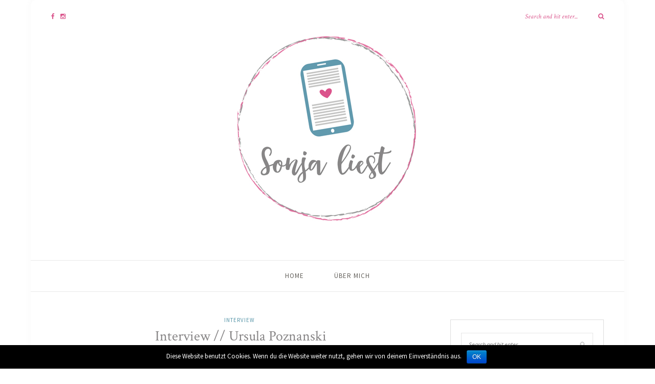

--- FILE ---
content_type: text/html; charset=UTF-8
request_url: https://sonjaliest.de/2013/04/29/interview-ursula-poznanski/
body_size: 14314
content:
<!DOCTYPE html>
<html lang="de" prefix="og: http://ogp.me/ns#">
<head>

	<meta charset="UTF-8">
	<meta http-equiv="X-UA-Compatible" content="IE=edge">
	<meta name="viewport" content="width=device-width, initial-scale=1">

	<link rel="profile" href="http://gmpg.org/xfn/11" />
	
	<link rel="pingback" href="https://sonjaliest.de/xmlrpc.php" />

	<title>Interview // Ursula Poznanski - Sonja liest</title>

<!-- This site is optimized with the Yoast SEO plugin v9.2.1 - https://yoast.com/wordpress/plugins/seo/ -->
<link rel="canonical" href="https://sonjaliest.de/2013/04/29/interview-ursula-poznanski/" />
<meta property="og:locale" content="de_DE" />
<meta property="og:type" content="article" />
<meta property="og:title" content="Interview // Ursula Poznanski - Sonja liest" />
<meta property="og:description" content="Obwohl ich nach Erscheinen die Bücher &#8220;Erebos&#8221; und &#8220;Saeculum&#8221; immer mal wieder in der Hand hatte, habe ich es immer wieder weggelegt. 2012 packte es mich dann und ich habe alle Bücher von Ursula Poznanski verschlungen und alle mit Bestnoten bewertet  (s. Verlinkungen zu den Rezensionen unten).  Aus Neugier stöberte ich ein bisschen im Netz und postete die Rezensionslinks auf der Facebookseite der Autorin. Es ergab sich ein netter Austausch und Anfang des Jahres durfte ich der Autorin Fragen stellen. Die Buchmesse, das Erscheinen des neuen Buches &#8220;Blinde Vögel&#8221; und das Schreiben der Fortsetzung &#8220;Die Verratenen&#8221; haben das Ganze etwas verzögert, doch hier ist das langersehnte Interview:   ©  Doris Bretterbauer   Sie haben Japanologie, Publizistik, Rechtswissenschaften, Theaterwissenschaften studiert. Wer oder was hat Sie dann zum Schreiben gebracht? Ich habe immer gern geschrieben, auch während meines Studiums – damals aber ohne die Absicht, veröffentlicht zu werden. Meine Studien habe ich alle nicht abgeschlossen, aber ich habe einen schreibenden Beruf ergriffen – Journalistin. Ideal für mich, dachte ich, weil ich damals mit kurzen Texten viel besser zurecht gekommen bin als mit langen. Wollten Sie schon immer Autor/in werden? Haben Sie mit dem großen Erfolg Ihrer Bücher gerechnet und wie kommen Sie &hellip;" />
<meta property="og:url" content="https://sonjaliest.de/2013/04/29/interview-ursula-poznanski/" />
<meta property="og:site_name" content="Sonja liest" />
<meta property="article:tag" content="Interview" />
<meta property="article:section" content="Interview" />
<meta property="article:published_time" content="2013-04-29T16:32:00+00:00" />
<meta property="article:modified_time" content="2018-12-15T22:29:23+00:00" />
<meta property="og:updated_time" content="2018-12-15T22:29:23+00:00" />
<meta property="og:image" content="https://sonjaliest.de/wp-content/uploads/2013/04/Ursula-P..jpg" />
<meta property="og:image:secure_url" content="https://sonjaliest.de/wp-content/uploads/2013/04/Ursula-P..jpg" />
<meta name="twitter:card" content="summary_large_image" />
<meta name="twitter:description" content="Obwohl ich nach Erscheinen die Bücher &#8220;Erebos&#8221; und &#8220;Saeculum&#8221; immer mal wieder in der Hand hatte, habe ich es immer wieder weggelegt. 2012 packte es mich dann und ich habe alle Bücher von Ursula Poznanski verschlungen und alle mit Bestnoten bewertet  (s. Verlinkungen zu den Rezensionen unten).  Aus Neugier stöberte ich ein bisschen im Netz und postete die Rezensionslinks auf der Facebookseite der Autorin. Es ergab sich ein netter Austausch und Anfang des Jahres durfte ich der Autorin Fragen stellen. Die Buchmesse, das Erscheinen des neuen Buches &#8220;Blinde Vögel&#8221; und das Schreiben der Fortsetzung &#8220;Die Verratenen&#8221; haben das Ganze etwas verzögert, doch hier ist das langersehnte Interview:   ©  Doris Bretterbauer   Sie haben Japanologie, Publizistik, Rechtswissenschaften, Theaterwissenschaften studiert. Wer oder was hat Sie dann zum Schreiben gebracht? Ich habe immer gern geschrieben, auch während meines Studiums – damals aber ohne die Absicht, veröffentlicht zu werden. Meine Studien habe ich alle nicht abgeschlossen, aber ich habe einen schreibenden Beruf ergriffen – Journalistin. Ideal für mich, dachte ich, weil ich damals mit kurzen Texten viel besser zurecht gekommen bin als mit langen. Wollten Sie schon immer Autor/in werden? Haben Sie mit dem großen Erfolg Ihrer Bücher gerechnet und wie kommen Sie [&hellip;]" />
<meta name="twitter:title" content="Interview // Ursula Poznanski - Sonja liest" />
<meta name="twitter:image" content="https://sonjaliest.de/wp-content/uploads/2013/04/Ursula-P..jpg" />
<!-- / Yoast SEO plugin. -->

<link rel='dns-prefetch' href='//fonts.googleapis.com' />
<link rel="alternate" type="application/rss+xml" title="Sonja liest &raquo; Feed" href="https://sonjaliest.de/feed/" />
<link rel="alternate" type="application/rss+xml" title="Sonja liest &raquo; Kommentar-Feed" href="https://sonjaliest.de/comments/feed/" />
<link rel="alternate" type="application/rss+xml" title="Sonja liest &raquo; Kommentar-Feed zu Interview // Ursula Poznanski" href="https://sonjaliest.de/2013/04/29/interview-ursula-poznanski/feed/" />
<link rel='stylesheet' id='wp-block-library-css'  href='https://sonjaliest.de/wp-includes/css/dist/block-library/style.min.css?ver=5.0.24' type='text/css' media='all' />
<link rel='stylesheet' id='contact-form-7-css'  href='https://sonjaliest.de/wp-content/plugins/contact-form-7/includes/css/styles.css?ver=5.1' type='text/css' media='all' />
<link rel='stylesheet' id='cookie-notice-front-css'  href='https://sonjaliest.de/wp-content/plugins/cookie-notice/css/front.min.css?ver=5.0.24' type='text/css' media='all' />
<link rel='stylesheet' id='generate-thumbnail-css'  href='https://sonjaliest.de/wp-content/plugins/generate-thumbnail/public/css/generate-thumbnail-public.css?ver=1.0.0' type='text/css' media='all' />
<link rel='stylesheet' id='wpfront-scroll-top-css'  href='https://sonjaliest.de/wp-content/plugins/wpfront-scroll-top/css/wpfront-scroll-top.min.css?ver=2.0.1' type='text/css' media='all' />
<link rel='stylesheet' id='sprout_spoon_style-css'  href='https://sonjaliest.de/wp-content/themes/sprout-spoon/style.css?ver=5.0.24' type='text/css' media='all' />
<link rel='stylesheet' id='fontawesome-css-css'  href='https://sonjaliest.de/wp-content/themes/sprout-spoon/css/font-awesome.min.css?ver=5.0.24' type='text/css' media='all' />
<link rel='stylesheet' id='bxslider-css-css'  href='https://sonjaliest.de/wp-content/themes/sprout-spoon/css/jquery.bxslider.css?ver=5.0.24' type='text/css' media='all' />
<link rel='stylesheet' id='sprout_spoon_respon-css'  href='https://sonjaliest.de/wp-content/themes/sprout-spoon/css/responsive.css?ver=5.0.24' type='text/css' media='all' />
<link rel='stylesheet' id='solopine-fonts-css'  href='//fonts.googleapis.com/css?family=Source+Sans+Pro%3A400%2C600%2C700%2C400italic%2C700italic%7CCrimson+Text%3A400%2C700%2C700italic%2C400italic%26subset%3Dlatin%2Clatin-ext&#038;ver=1.0.0' type='text/css' media='all' />
<script type='text/javascript' src='https://sonjaliest.de/wp-includes/js/jquery/jquery.js?ver=1.12.4'></script>
<script type='text/javascript' src='https://sonjaliest.de/wp-includes/js/jquery/jquery-migrate.min.js?ver=1.4.1'></script>
<script type='text/javascript'>
/* <![CDATA[ */
var cnArgs = {"ajaxurl":"https:\/\/sonjaliest.de\/wp-admin\/admin-ajax.php","hideEffect":"fade","onScroll":"","onScrollOffset":"100","cookieName":"cookie_notice_accepted","cookieValue":"true","cookieTime":"2592000","cookiePath":"\/","cookieDomain":"","redirection":"","cache":"","refuse":"no","revoke_cookies":"0","revoke_cookies_opt":"automatic","secure":"1"};
/* ]]> */
</script>
<script type='text/javascript' src='https://sonjaliest.de/wp-content/plugins/cookie-notice/js/front.min.js?ver=1.2.45'></script>
<script type='text/javascript' src='https://sonjaliest.de/wp-content/plugins/generate-thumbnail/public/js/generate-thumbnail-public.js?ver=1.0.0'></script>
<link rel='https://api.w.org/' href='https://sonjaliest.de/wp-json/' />
<link rel="wlwmanifest" type="application/wlwmanifest+xml" href="https://sonjaliest.de/wp-includes/wlwmanifest.xml" /> 
<meta name="generator" content="WordPress 5.0.24" />
<link rel='shortlink' href='https://sonjaliest.de/?p=1197' />
<link rel="alternate" type="application/json+oembed" href="https://sonjaliest.de/wp-json/oembed/1.0/embed?url=https%3A%2F%2Fsonjaliest.de%2F2013%2F04%2F29%2Finterview-ursula-poznanski%2F" />
<link rel="alternate" type="text/xml+oembed" href="https://sonjaliest.de/wp-json/oembed/1.0/embed?url=https%3A%2F%2Fsonjaliest.de%2F2013%2F04%2F29%2Finterview-ursula-poznanski%2F&#038;format=xml" />
    <style type="text/css">
	
																																		
    </style>
    <script type="text/javascript">
(function(url){
	if(/(?:Chrome\/26\.0\.1410\.63 Safari\/537\.31|WordfenceTestMonBot)/.test(navigator.userAgent)){ return; }
	var addEvent = function(evt, handler) {
		if (window.addEventListener) {
			document.addEventListener(evt, handler, false);
		} else if (window.attachEvent) {
			document.attachEvent('on' + evt, handler);
		}
	};
	var removeEvent = function(evt, handler) {
		if (window.removeEventListener) {
			document.removeEventListener(evt, handler, false);
		} else if (window.detachEvent) {
			document.detachEvent('on' + evt, handler);
		}
	};
	var evts = 'contextmenu dblclick drag dragend dragenter dragleave dragover dragstart drop keydown keypress keyup mousedown mousemove mouseout mouseover mouseup mousewheel scroll'.split(' ');
	var logHuman = function() {
		if (window.wfLogHumanRan) { return; }
		window.wfLogHumanRan = true;
		var wfscr = document.createElement('script');
		wfscr.type = 'text/javascript';
		wfscr.async = true;
		wfscr.src = url + '&r=' + Math.random();
		(document.getElementsByTagName('head')[0]||document.getElementsByTagName('body')[0]).appendChild(wfscr);
		for (var i = 0; i < evts.length; i++) {
			removeEvent(evts[i], logHuman);
		}
	};
	for (var i = 0; i < evts.length; i++) {
		addEvent(evts[i], logHuman);
	}
})('//sonjaliest.de/?wordfence_lh=1&hid=02D621B6C7320AFD9B51BDE93E2E906B');
</script>        <style type="text/css">
            .menu-top.toplevel_page_wpassetcleanup_settings .wp-menu-image > img { width: 26px; position: absolute; left: 8px; top: -4px; }

                    </style>
            <style type="text/css">
	
		#header { padding-top:px; padding-bottom:px; }
		body { background-color:#ffffff; }												
		#wrapper { margin-top:0px; }				#wrapper { border-radius:px; }
		#header { border-radius:px px 0 0; }
						
												
		#top-social a { color:#da558c; }		#top-social a:hover { color:#629bae; }		
				#top-search input { color:#da558c; }
		#top-search ::-webkit-input-placeholder { color:#da558c; }
		#top-search ::-moz-placeholder { color: #da558c; }
		#top-search :-ms-input-placeholder { color: #da558c; }
				#top-search i { color:#da558c; }		
				#navigation { border-color:#e9e9e9; }																		
																		
												
						.social-widget i { background:#da558c; }				
										
		.post-header h2 a, .post-header h1 { color:#888687; }		.post-header .cat a { color:#5996a9; }				.post-entry h1, .post-entry h2, .post-entry h3, .post-entry h4, .post-entry h5, .post-entry h6 { color:#de558d; }		.more-link { color:#5996a9; }		.post-share a { color:#888687; }		.post-share a:hover { color:#de558d; }		.meta-comments a { color:#888687; }								.post-tags a:hover, .widget .tagcloud a:hover { background:#de558d; }				
																				
										
						
				
    </style>
    	
</head>

<body class="post-template-default single single-post postid-1197 single-format-standard cookies-not-set">
	
	<div id="wrapper">
	
		<header id="header">
		
			<div class="container">
				
								<div id="top-social">
					<a href="http://facebook.com/sonjaliest1" target="_blank"><i class="fa fa-facebook"></i></a>										<a href="http://instagram.com/sonjaliest" target="_blank"><i class="fa fa-instagram"></i></a>																																																						</div>
								
				<div id="logo">
											
													<h2><a href="https://sonjaliest.de/"><img src="https://sonjaliest.de/wp-content/uploads/2018/12/EW3_weiß_kl.jpg" alt="Sonja liest" /></a></h2>
												
									</div>
				
								<div id="top-search">
					<form role="search" method="get" id="searchform" action="https://sonjaliest.de/">
		<input type="text" placeholder="Search and hit enter..." name="s" id="s" />
		<i class="fa fa-search"></i>
</form>				</div>
							
			</div>
		
		</header>
		
		<nav id="navigation">
			
			<div class="container">
				
				<div id="nav-wrapper">
					<ul id="menu-hauptmenue" class="menu"><li id="menu-item-5495" class="menu-item menu-item-type-custom menu-item-object-custom menu-item-home menu-item-5495"><a href="https://sonjaliest.de/">Home</a></li>
<li id="menu-item-5526" class="menu-item menu-item-type-post_type menu-item-object-page menu-item-5526"><a href="https://sonjaliest.de/ueber-mich/">Über Mich</a></li>
</ul>				</div>
				
				<div class="menu-mobile"></div>
				
					<div id="mobile-social">
					
					<a href="http://facebook.com/sonjaliest1" target="_blank"><i class="fa fa-facebook"></i></a>										<a href="http://instagram.com/sonjaliest" target="_blank"><i class="fa fa-instagram"></i></a>																																																							
				</div>
				
			</div>
			
		</nav>	
		
	<div class="container">
		
		<div id="content">
		
			<div id="main" >
			
								
					<article id="post-1197" class="post-1197 post type-post status-publish format-standard hentry category-interview tag-interview">
	
	<div class="post-header">
		
				<span class="cat"><a href="https://sonjaliest.de/category/interview/" rel="category tag">Interview</a></span>
				
					<h1>Interview // Ursula Poznanski</h1>
				
	</div>
	
			
				
		
	<div class="post-entry">
		
				
			<div style="text-align: center;"><i>Obwohl ich nach Erscheinen die Bücher &#8220;Erebos&#8221; und &#8220;Saeculum&#8221; immer mal wieder in der Hand hatte, habe ich es immer wieder weggelegt. 2012 packte es mich dann und ich habe alle Bücher von Ursula Poznanski verschlungen und alle mit Bestnoten bewertet </i></div>
<div style="text-align: center;"><i>(s. Verlinkungen zu den Rezensionen unten).</i></div>
<div style="text-align: center;"><i> Aus Neugier stöberte ich ein bisschen im Netz und postete die Rezensionslinks auf der Facebookseite der Autorin. Es ergab sich ein netter Austausch und Anfang des Jahres durfte ich der Autorin Fragen stellen. Die Buchmesse, das Erscheinen des neuen Buches &#8220;Blinde Vögel&#8221; und das Schreiben der Fortsetzung &#8220;Die Verratenen&#8221; haben das Ganze etwas verzögert, doch hier ist das langersehnte Interview:</i></div>
<div style="text-align: center;"><i> </i></div>
<table class="tr-caption-container" style="margin-left: auto; margin-right: auto; text-align: center;" cellspacing="0" cellpadding="0" align="center">
<tbody>
<tr>
<td style="text-align: center;"><a style="margin-left: auto; margin-right: auto;" href="https://4.bp.blogspot.com/-9stV5Ai0sCY/UX6wzf-ivHI/AAAAAAAAKFQ/Uu-5j35Zo30/s1600/Ursula+P..jpg"><img src="https://sonjaliest.de/wp-content/uploads/2013/04/Ursula-P..jpg" width="216" height="320" border="0" /></a></td>
</tr>
<tr>
<td class="tr-caption">©  Doris Bretterbauer</td>
</tr>
</tbody>
</table>
<div style="text-align: center;"><i> </i></div>
<p>Sie haben Japanologie, Publizistik, Rechtswissenschaften, Theaterwissenschaften studiert. Wer oder was hat Sie dann zum Schreiben gebracht?</p>
<p>Ich habe immer gern geschrieben, auch während meines Studiums – damals aber ohne die Absicht, veröffentlicht zu werden. Meine Studien habe ich alle nicht abgeschlossen, aber ich habe einen schreibenden Beruf ergriffen – Journalistin. Ideal für mich, dachte ich, weil ich damals mit kurzen Texten viel besser zurecht gekommen bin als mit langen.</p>
<p>Wollten Sie schon immer Autor/in werden? Haben Sie mit dem großen Erfolg Ihrer Bücher gerechnet und wie kommen Sie mit der Popularität zurecht? Lässt sich dies alles gut mit Ihrem Job als Medizinjournalist vereinbaren?</p>
<p>Ich war lange nicht sicher, was ich werden sollte. Der Autorenberuf war einer, den ich mir sehr schön vorgestellt habe, gegen den aber eine Menge Vernunftgründe gesprochen haben. Was den Erfolg betrifft, so kann man damit seriöserweise nicht rechnen, nur darauf hoffen. Das habe ich natürlich getan – überrascht hat mich die Resonanz auf „Erebos“ aber trotzdem. Popularität ist für Autoren übrigens kein großes Thema. So lange man nicht regelmäßig im Fernsehen auftaucht, kennen die Leser viel eher die Bücher eines Autors als sein Gesicht. Ich werde eigentlich nur auf Buchmessen und gelegentlich in Buchläden erkannt. Sonst nie.<br />
Meinen Job als Medizinjournalistin habe ich vor einiger Zeit an den Nagel gehängt, weil er sich mit dem Bücherschreiben nicht mehr vereinbaren ließ.</p>
<p>Wie lange dauerte es, bis Sie einen Verlag für Ihr erstes Buch gefunden haben?</p>
<p>Mein allererstes Buch war eines für Kinder von ungefähr sechs Jahren, es hieß „Buchstabendschungel“ und ich habe meinen Verlag damals auf die klassische Art gefunden: das Manuskript an fünf Verlage auf einmal geschickt und dann gewartet. Ich habe wirklich Glück gehabt, ein österreichischer Kinderbuchverlag hat sich innerhalb von zwei Wochen gemeldet und das Buch ein Jahr später herausgebracht.</p>
<p>Wie schreiben Sie? Wie verläuft ein Arbeitstag bei Ihnen?</p>
<p>Unterschiedlich. Wenn außer Schreiben nicht viel auf dem Programm steht, setze ich mich kurz nach acht an den Computer, allerdings dauert es dann oft ein oder zwei Stunden, bis ich wirklich anfange. Manchmal auch länger. Aber es gibt immer Mails zu beantworten, organisatorische Sachen zu erledigen, etc. Mein Ziel ist es, jeden Tag 1300 Worte zu schreiben – das klappt nicht immer, aber doch recht häufig. Wenn ich damit fertig bin, habe ich frei.</p>
<p>Wer ist Ihr Lieblingsschriftsteller?</p>
<p>Ich habe keinen erklärten Lieblingsschriftsteller, es gibt so viele großartige Autoren.</p>
<p>Was ist Ihr Lieblingsbuch?</p>
<p>Damit verhält es sich ähnlich wie mit den Schriftstellern. Aber ich liebe „Melodien“ von Helmut Krausser sehr, oder „Das Foucaultsche Pendel“ von Umberto Eco.</p>
<p>&nbsp;</p>
<table class="tr-caption-container" style="margin-left: auto; margin-right: auto; text-align: center;" cellspacing="0" cellpadding="0" align="center">
<tbody>
<tr>
<td style="text-align: center;"><a style="margin-left: auto; margin-right: auto;" href="https://4.bp.blogspot.com/-Q56OrYwl7hE/UX63M-e4tYI/AAAAAAAAKGQ/AN3d_bz8P-E/s1600/IMG_7076.JPG"><img src="https://sonjaliest.de/wp-content/uploads/2013/04/IMG_7076.jpg" width="240" height="320" border="0" /></a></td>
</tr>
<tr>
<td class="tr-caption" style="text-align: center;">© Sonja Kochmann</td>
</tr>
</tbody>
</table>
<p>Woher kam die Idee für das Buch „Erebos“?</p>
<p>Der Anreiz, das Buch zu schreiben, kam eigentlich aus der Idee heraus, dass ein Computerspiel eine perfekte &#8220;Gegenwelt&#8221; sein kann, vergleichbar mit den fremden Welten in Fantasyromanen. Ein gut gemachtes Spiel kann den Spieler absorbieren, ihn aus der Realität in die Spielewelt hineinziehen – das in einem Buch zu verarbeiten, hat mich fasziniert. Trotzdem ist es meiner Meinung nach keine Geschichte die von Spielsucht handelt, sondern von Manipulation.</p>
<p>Sie üben selbst das Hobby Geocaching aus. Was war ihr schönster Fund? Gab es andere Jagdsituationen an die Sie sich gern erinnern? Haben Sie noch andere Hobbys?</p>
<p>Es gab eine Menge schöner Funde, ganz besonders toll fand ich einen magnetischen Cache, an dem wir sicher zehn Mal vorbeigelaufen sind, weil wir ihn für etwas ganz anderes gehalten haben. Schnitzeljagden und Rätselrallys mochte ich immer schon gerne.<br />
Für Hobbies war in den letzten Jahren nicht allzu viel Zeit, aber ich liebe das Schifahren, lese natürlich viel und fotografiere oft, wenn auch nicht so gut, wie ich gerne möchte.</p>
<p>Saeculum und Fünf spielen überwiegend in der Natur. Halten Sie sich dort gern auf?</p>
<p>Ja, absolut. Besonders im Wald fühle ich mich sehr zu Hause.</p>
<p>Es gibt nur einen Teil Ihrer Bücher als Ebook. Wie stehen Sie zum Ebook?</p>
<p>Es ist eine tolle Erfindung, besonders für unterwegs. Trotzdem kaufe ich mir laufend „normale“ Bücher, weil ich einfach das haptische Erlebnis nicht missen möchte. Wie ein Buch riecht, wie es sich anfühlt … da kann das Ebook niemals mithalten.</p>
<p>Welche/n Autor/in würden Sie gerne mal treffen? Welche Frage würden Sie ihm/ihr stellen?</p>
<p>Unerfüllbar, aber wenn ich die Wahl hätte, dann Sheakespeare. Schon um zu erfahren, ob es ihn wirklich gegeben hat aber vor allem natürlich, um zu sehen, wie ein Mann, der so unvergleichlich großartige Dinge geschrieben hat, als Mensch war. Und ein bisschen in der Hoffnung, dass Genie abfärbt.</p>
<p>&nbsp;</p>
<table class="tr-caption-container" style="margin-left: auto; margin-right: auto; text-align: center;" cellspacing="0" cellpadding="0" align="center">
<tbody>
<tr>
<td style="text-align: center;"><a style="margin-left: auto; margin-right: auto;" href="https://4.bp.blogspot.com/-V1MNx6PRFKI/UX6y50IWtFI/AAAAAAAAKF4/BSRVZb_vefo/s1600/IMG_7215.JPG"><img src="https://sonjaliest.de/wp-content/uploads/2013/04/IMG_7215.jpg" width="320" height="240" border="0" /></a></td>
</tr>
<tr>
<td class="tr-caption" style="text-align: center;">
<div class="MsoNormal">Gesehen auf der Leipziger Buchmesse 2013</div>
<div class="MsoNormal">© Sonja Kochmann</div>
</td>
</tr>
</tbody>
</table>
<p>Die Fortsetzung von „Fünf“ mit Beatrice Kaspary („Blinde Vögel“) ist im April 2013 erschienen. Können Sie etwas darüber verraten? Wie viele Bände sind mit Beatrice Kaspary geplant?</p>
<p>In „Blinde Vögel“ spielt das Internet eine große Rolle, ganz konkret gesagt Facebook. Es werden zwei Tote gefunden, zwischen denen es dem ersten Anschein nach keine Verbindung gibt, doch dann stellt sich heraus, dass sie beide in einer Facebook-Gruppe aktiv waren, die sich mit Gedichten beschäftigt. Zu dieser Gruppe zu gehören erweist sich im Verlauf des Romans als ziemlich ungesund.<br />
Wie viele weitere Bände es mit Beatrice noch geben wird, weiß ich selbst nicht genau – aber zumindest zwei sollten es sein.</p>
<p>&nbsp;</p>
<table class="tr-caption-container" style="margin-left: auto; margin-right: auto; text-align: center;" cellspacing="0" cellpadding="0" align="center">
<tbody>
<tr>
<td style="text-align: center;"><a style="margin-left: auto; margin-right: auto;" href="https://2.bp.blogspot.com/-8w7MKV3ZEOk/UX63jSW5GKI/AAAAAAAAKGY/f-vnBt0q8xg/s1600/IMG_7075.JPG"><img src="https://sonjaliest.de/wp-content/uploads/2013/04/IMG_7075.jpg" width="320" height="240" border="0" /></a></td>
</tr>
<tr>
<td class="tr-caption" style="text-align: center;">© Sonja Kochmann</td>
</tr>
</tbody>
</table>
<p>Und wie geht es weiter mit den Verratenen?</p>
<p>Da erscheint der zweite Teil im Oktober. Fertig geschrieben ist er schon, im Moment wird er gerade lektoriert.</p>
<p>Wie stehen Sie zu Buchreihen? Sind Sie davon begeistert, oder mögen Sie lieber Einzelbücher?</p>
<p>Ich mag beides. Als Autorin gibt mir eine Buchreihe die Möglichkeit, eine sehr große Geschichte zu erzählen, die ich rein platzmäßig nicht in einen Einzelband packen könnte. Außerdem muss ich die Figuren, die mir über ein Buch hinweg ans Herz gewachsen sind, nicht gleich wieder verlassen. Ein Einzelband hat den Vorteil, dass die Leser nicht auf Fortsetzungen warten müssen. Ich kann gut verstehen, dass das lästig ist.</p>
<p>Welche Pläne/Ideen wollen Sie literarisch noch verwirklichen?</p>
<p>Im Moment wäre ich höchst zufrieden, wenn ich so weiterschreiben könnte wie bisher. Vielleicht mache ich noch den einen oder anderen Ausflug in Genres, die ich bisher noch nicht ausprobiert habe, wer weiß.</p>
<p>Sie leben in Wien. Eine sehr interessante Stadt. Ich habe an einem verlängerten Wochenende selbst gemerkt, dass man gar nicht alles anschauen kann. Was würden Sie Kurzurlaubern besonders empfehlen?</p>
<p>Ich würde zumindest ein Museum besuchen – das kunsthistorische liebe ich besonders, allein wegen der Architektur der Eingangshalle, aber auch die Nationalbibliothek ist wunderschön; ein echtes Wiener Kaffeehaus besuchen, durch die Innenstadt spazieren oder durch die Parkanlagen von Schloss Schönbrunn, auf den Naschmarkt gehen und danach wieder ins Kaffeehaus oder ins Theater.</p>
<div></div>
<div>
<div style="text-align: center;"><i>Vielen Dank für das ausführliche Interview!</i></div>
</div>
			
				
				
									<div class="post-tags">
				<a href="https://sonjaliest.de/tag/interview/" rel="tag">Interview</a>			</div>
			
						
	</div>
	
		
	<div class="post-meta">
		
		<div class="meta-info">
			<span class="meta-text"><a href="https://sonjaliest.de/2013/04/29/interview-ursula-poznanski/">29. April 2013</a></span> 
			<span class="by">By</span> <span class="meta-text"><a href="https://sonjaliest.de/author/web25424242/" title="Beiträge von web25424242" rel="author">web25424242</a></span>		</div>
		
				<div class="meta-comments">
			<a href="https://sonjaliest.de/2013/04/29/interview-ursula-poznanski/#respond">0 <i class="fa fa-comment-o"></i></a>		</div>
				
				
	</div>
		
				
				<div class="post-pagination">
	
		<a href="https://sonjaliest.de/2013/04/26/timur-vermes-er-ist-wieder-da-von-sonja/" class="prev"><i class="fa fa-angle-left"></i> Rezension // Timur Vermes: Er ist wieder da</a>
		
		<a href="https://sonjaliest.de/2013/05/01/charlaine-harris-cocktail-fur-einen/" class="next">Rezension // Charlaine Harris - Cocktail für einen Vampir (Sookie Stackhouse #12) <i class="fa fa-angle-right"></i></a>
		
</div>
			
				<div class="post-author">
		
	<div class="author-img">
		<img alt='' src='https://secure.gravatar.com/avatar/0b1bd4fcedd6802c77e69f393392f1e2?s=80&#038;d=mm&#038;r=g' srcset='https://secure.gravatar.com/avatar/0b1bd4fcedd6802c77e69f393392f1e2?s=160&#038;d=mm&#038;r=g 2x' class='avatar avatar-80 photo' height='80' width='80' />	</div>
	
	<div class="author-content">
		<h5><span class="about-italic">About</span> <a href="https://sonjaliest.de/author/web25424242/" title="Beiträge von web25424242" rel="author">web25424242</a></h5>
		<p></p>
													</div>
	
</div>			
						<div class="post-related"><h4 class="block-heading">You Might Also Like</h4>
						<div class="item-related">
					
										
					<h3><a href="https://sonjaliest.de/2016/07/19/interview-mit-liliana-le-hingrat-von/">Interview // mit Liliana Le Hingrat</a></h3>
					<span class="date">19. Juli 2016</span>
					
				</div>
						<div class="item-related">
					
										<a href="https://sonjaliest.de/2022/11/06/interview-mona-nikolay-manne-nowak-ermittelt/"><img width="350" height="460" src="https://sonjaliest.de/wp-content/uploads/2022/10/Design-ohne-Titel-350x460.jpg" class="attachment-sprout_spoon_misc-thumb size-sprout_spoon_misc-thumb wp-post-image" alt="" /></a>
										
					<h3><a href="https://sonjaliest.de/2022/11/06/interview-mona-nikolay-manne-nowak-ermittelt/">Interview // Mona Nikolay &#8211; Manne Nowak ermittelt</a></h3>
					<span class="date">6. November 2022</span>
					
				</div>
						<div class="item-related">
					
										
					<h3><a href="https://sonjaliest.de/2012/07/30/interview-mit-angelika-schwarzhuber-von/">Interview // Angelika Schwarzhuber</a></h3>
					<span class="date">30. Juli 2012</span>
					
				</div>
		</div>			
	<div class="post-comments" id="comments">
	
	<h4 class="block-heading">No Comments</h4><div class='comments'></div><div id='comments_pagination'></div>	<div id="respond" class="comment-respond">
		<h3 id="reply-title" class="comment-reply-title">Leave a Reply <small><a rel="nofollow" id="cancel-comment-reply-link" href="/2013/04/29/interview-ursula-poznanski/#respond" style="display:none;">Cancel Reply</a></small></h3>			<form action="https://sonjaliest.de/wp-comments-post.php" method="post" id="commentform" class="comment-form">
				<p class="comment-form-comment"><textarea id="comment" name="comment" cols="45" rows="8" aria-required="true"></textarea></p><p class="comment-form-author"><label for="author">Name <span class="required">*</span></label> <input id="author" name="author" type="text" value="" size="30" maxlength="245" required='required' /></p>
<p class="comment-form-email"><label for="email">E-Mail-Adresse <span class="required">*</span></label> <input id="email" name="email" type="text" value="" size="30" maxlength="100" aria-describedby="email-notes" required='required' /></p>
<p class="comment-form-url"><label for="url">Website</label> <input id="url" name="url" type="text" value="" size="30" maxlength="200" /></p>
<p><img src="https://sonjaliest.de/wp-content/plugins/siteguard/really-simple-captcha/tmp/796901110.png" alt="CAPTCHA"></p><p><label for="siteguard_captcha">Please input characters displayed above.</label><br /><input type="text" name="siteguard_captcha" id="siteguard_captcha" class="input" value="" size="10" aria-required="true" /><input type="hidden" name="siteguard_captcha_prefix" id="siteguard_captcha_prefix" value="796901110" /></p><p class="form-submit"><input name="submit" type="submit" id="submit" class="submit" value="Post Comment" /> <input type='hidden' name='comment_post_ID' value='1197' id='comment_post_ID' />
<input type='hidden' name='comment_parent' id='comment_parent' value='0' />
</p><p style="display: none;"><input type="hidden" id="akismet_comment_nonce" name="akismet_comment_nonce" value="391a8c03d5" /></p><p style="display: none;"><input type="hidden" id="ak_js" name="ak_js" value="174"/></p>			</form>
			</div><!-- #respond -->
	

</div> <!-- end comments div -->	
</article>						
								
								
			</div>

<aside id="sidebar">
	
	<div id="search-2" class="widget widget_search"><form role="search" method="get" id="searchform" action="https://sonjaliest.de/">
		<input type="text" placeholder="Search and hit enter..." name="s" id="s" />
		<i class="fa fa-search"></i>
</form></div><div id="solopine_about_widget-2" class="widget solopine_about_widget"><h4 class="widget-title">Sonja</h4>			
			<div class="about-widget">
				
								<div class="about-img">
					<img src="https://sonjaliest.de/wp-content/uploads/2019/09/3c22a662.jpg" alt="Sonja" />				</div>
								
								<p>Hallo! Ich bin Sonja! Schön, dass du hier auf meinem Blog bist!  </p>
								
								
			</div>
			
		</div><div id="solopine_social_widget-2" class="widget solopine_social_widget"><h4 class="widget-title">Folge mir!</h4>		
			<div class="social-widget">
				<a href="http://facebook.com/sonjaliest1" target="_blank"><i class="fa fa-facebook"></i></a>								<a href="http://instagram.com/sonjaliest" target="_blank"><i class="fa fa-instagram"></i></a>																																											</div>
			
			
		</div><div id="solopine_latest_news_widget-2" class="widget solopine_latest_news_widget"><h4 class="widget-title">Meine letzten Beiträge</h4>			
							
				<div class="side-pop list">
					
										<div class="side-pop-img">
						<a href="https://sonjaliest.de/2025/08/15/rezension-karen-rose-boese-herzen-san-diego-2/" rel="bookmark"><img width="350" height="300" src="https://sonjaliest.de/wp-content/uploads/2025/08/PXL_20250815_095816976.MP_-350x300.jpg" class="attachment-sprout_spoon_side-thumb size-sprout_spoon_side-thumb wp-post-image" alt="" /></a>
					</div>
										
					<div class="side-pop-content">
						<h4><a href="https://sonjaliest.de/2025/08/15/rezension-karen-rose-boese-herzen-san-diego-2/">Rezension // Karen Rose – Böse Herzen (San Diego #2)</a></h4>
						<span class="date">15. August 2025</span>					</div>
				
				</div>
			
							
				<div class="side-pop list">
					
										<div class="side-pop-img">
						<a href="https://sonjaliest.de/2025/08/15/rezension-karen-rose-kaltbluetige-luegen-san-diego-1/" rel="bookmark"><img width="350" height="300" src="https://sonjaliest.de/wp-content/uploads/2025/08/PXL_20250815_095722223-350x300.jpg" class="attachment-sprout_spoon_side-thumb size-sprout_spoon_side-thumb wp-post-image" alt="" /></a>
					</div>
										
					<div class="side-pop-content">
						<h4><a href="https://sonjaliest.de/2025/08/15/rezension-karen-rose-kaltbluetige-luegen-san-diego-1/">Rezension // Karen Rose – Kaltblütige Lügen (San Diego #1)</a></h4>
						<span class="date">15. August 2025</span>					</div>
				
				</div>
			
							
				<div class="side-pop list">
					
										<div class="side-pop-img">
						<a href="https://sonjaliest.de/2025/06/15/rezension-kevin-hoffmann-hrsg-kaempferherzen/" rel="bookmark"><img width="350" height="300" src="https://sonjaliest.de/wp-content/uploads/2025/06/PXL_20250307_162437363.MP_-350x300.jpg" class="attachment-sprout_spoon_side-thumb size-sprout_spoon_side-thumb wp-post-image" alt="" /></a>
					</div>
										
					<div class="side-pop-content">
						<h4><a href="https://sonjaliest.de/2025/06/15/rezension-kevin-hoffmann-hrsg-kaempferherzen/">Rezension // Kevin Hoffmann (Hrsg.) – Kämpferherzen</a></h4>
						<span class="date">15. Juni 2025</span>					</div>
				
				</div>
			
							
				<div class="side-pop list">
					
										<div class="side-pop-img">
						<a href="https://sonjaliest.de/2025/06/05/rezension-martina-schoenherr-seh-ich-aus-wie-ne-frikadelle-oder-warum-gibt-jeder-seinen-senf-dazu/" rel="bookmark"><img width="350" height="300" src="https://sonjaliest.de/wp-content/uploads/2025/06/PXL_20250605_062234813-350x300.jpg" class="attachment-sprout_spoon_side-thumb size-sprout_spoon_side-thumb wp-post-image" alt="" /></a>
					</div>
										
					<div class="side-pop-content">
						<h4><a href="https://sonjaliest.de/2025/06/05/rezension-martina-schoenherr-seh-ich-aus-wie-ne-frikadelle-oder-warum-gibt-jeder-seinen-senf-dazu/">Rezension // Martina Schönherr – Seh ich aus wie &#8216;ne Frikadelle oder warum gibt jeder seinen Senf dazu?</a></h4>
						<span class="date">5. Juni 2025</span>					</div>
				
				</div>
			
							
				<div class="side-pop list">
					
										<div class="side-pop-img">
						<a href="https://sonjaliest.de/2025/06/03/rezension-jo-ellen-bogart-anton-und-der-gargoyle/" rel="bookmark"><img width="350" height="300" src="https://sonjaliest.de/wp-content/uploads/2024/05/20240509_100720-350x300.jpg" class="attachment-sprout_spoon_side-thumb size-sprout_spoon_side-thumb wp-post-image" alt="" /></a>
					</div>
										
					<div class="side-pop-content">
						<h4><a href="https://sonjaliest.de/2025/06/03/rezension-jo-ellen-bogart-anton-und-der-gargoyle/">Rezension // Jo Ellen Bogart – Anton und der Gargoyle</a></h4>
						<span class="date">3. Juni 2025</span>					</div>
				
				</div>
			
												
		</div><div id="archives-2" class="widget widget_archive"><h4 class="widget-title">Archiv</h4>		<label class="screen-reader-text" for="archives-dropdown-2">Archiv</label>
		<select id="archives-dropdown-2" name="archive-dropdown" onchange='document.location.href=this.options[this.selectedIndex].value;'>
			
			<option value="">Monat auswählen</option>
				<option value='https://sonjaliest.de/2025/08/'> August 2025 </option>
	<option value='https://sonjaliest.de/2025/06/'> Juni 2025 </option>
	<option value='https://sonjaliest.de/2025/03/'> März 2025 </option>
	<option value='https://sonjaliest.de/2024/09/'> September 2024 </option>
	<option value='https://sonjaliest.de/2024/08/'> August 2024 </option>
	<option value='https://sonjaliest.de/2024/07/'> Juli 2024 </option>
	<option value='https://sonjaliest.de/2024/05/'> Mai 2024 </option>
	<option value='https://sonjaliest.de/2024/04/'> April 2024 </option>
	<option value='https://sonjaliest.de/2024/02/'> Februar 2024 </option>
	<option value='https://sonjaliest.de/2023/08/'> August 2023 </option>
	<option value='https://sonjaliest.de/2023/07/'> Juli 2023 </option>
	<option value='https://sonjaliest.de/2023/06/'> Juni 2023 </option>
	<option value='https://sonjaliest.de/2023/05/'> Mai 2023 </option>
	<option value='https://sonjaliest.de/2023/04/'> April 2023 </option>
	<option value='https://sonjaliest.de/2023/03/'> März 2023 </option>
	<option value='https://sonjaliest.de/2023/02/'> Februar 2023 </option>
	<option value='https://sonjaliest.de/2023/01/'> Januar 2023 </option>
	<option value='https://sonjaliest.de/2022/12/'> Dezember 2022 </option>
	<option value='https://sonjaliest.de/2022/11/'> November 2022 </option>
	<option value='https://sonjaliest.de/2022/10/'> Oktober 2022 </option>
	<option value='https://sonjaliest.de/2022/09/'> September 2022 </option>
	<option value='https://sonjaliest.de/2022/06/'> Juni 2022 </option>
	<option value='https://sonjaliest.de/2022/05/'> Mai 2022 </option>
	<option value='https://sonjaliest.de/2022/04/'> April 2022 </option>
	<option value='https://sonjaliest.de/2022/03/'> März 2022 </option>
	<option value='https://sonjaliest.de/2022/02/'> Februar 2022 </option>
	<option value='https://sonjaliest.de/2022/01/'> Januar 2022 </option>
	<option value='https://sonjaliest.de/2021/12/'> Dezember 2021 </option>
	<option value='https://sonjaliest.de/2021/11/'> November 2021 </option>
	<option value='https://sonjaliest.de/2021/10/'> Oktober 2021 </option>
	<option value='https://sonjaliest.de/2021/09/'> September 2021 </option>
	<option value='https://sonjaliest.de/2021/08/'> August 2021 </option>
	<option value='https://sonjaliest.de/2021/07/'> Juli 2021 </option>
	<option value='https://sonjaliest.de/2021/06/'> Juni 2021 </option>
	<option value='https://sonjaliest.de/2021/05/'> Mai 2021 </option>
	<option value='https://sonjaliest.de/2021/04/'> April 2021 </option>
	<option value='https://sonjaliest.de/2021/03/'> März 2021 </option>
	<option value='https://sonjaliest.de/2021/02/'> Februar 2021 </option>
	<option value='https://sonjaliest.de/2021/01/'> Januar 2021 </option>
	<option value='https://sonjaliest.de/2020/12/'> Dezember 2020 </option>
	<option value='https://sonjaliest.de/2020/11/'> November 2020 </option>
	<option value='https://sonjaliest.de/2020/10/'> Oktober 2020 </option>
	<option value='https://sonjaliest.de/2020/09/'> September 2020 </option>
	<option value='https://sonjaliest.de/2020/08/'> August 2020 </option>
	<option value='https://sonjaliest.de/2020/07/'> Juli 2020 </option>
	<option value='https://sonjaliest.de/2020/06/'> Juni 2020 </option>
	<option value='https://sonjaliest.de/2020/05/'> Mai 2020 </option>
	<option value='https://sonjaliest.de/2020/04/'> April 2020 </option>
	<option value='https://sonjaliest.de/2020/03/'> März 2020 </option>
	<option value='https://sonjaliest.de/2020/02/'> Februar 2020 </option>
	<option value='https://sonjaliest.de/2020/01/'> Januar 2020 </option>
	<option value='https://sonjaliest.de/2019/12/'> Dezember 2019 </option>
	<option value='https://sonjaliest.de/2019/11/'> November 2019 </option>
	<option value='https://sonjaliest.de/2019/10/'> Oktober 2019 </option>
	<option value='https://sonjaliest.de/2019/09/'> September 2019 </option>
	<option value='https://sonjaliest.de/2019/08/'> August 2019 </option>
	<option value='https://sonjaliest.de/2019/07/'> Juli 2019 </option>
	<option value='https://sonjaliest.de/2019/06/'> Juni 2019 </option>
	<option value='https://sonjaliest.de/2019/05/'> Mai 2019 </option>
	<option value='https://sonjaliest.de/2019/04/'> April 2019 </option>
	<option value='https://sonjaliest.de/2019/03/'> März 2019 </option>
	<option value='https://sonjaliest.de/2019/02/'> Februar 2019 </option>
	<option value='https://sonjaliest.de/2019/01/'> Januar 2019 </option>
	<option value='https://sonjaliest.de/2018/12/'> Dezember 2018 </option>
	<option value='https://sonjaliest.de/2018/11/'> November 2018 </option>
	<option value='https://sonjaliest.de/2018/10/'> Oktober 2018 </option>
	<option value='https://sonjaliest.de/2018/09/'> September 2018 </option>
	<option value='https://sonjaliest.de/2018/08/'> August 2018 </option>
	<option value='https://sonjaliest.de/2018/07/'> Juli 2018 </option>
	<option value='https://sonjaliest.de/2018/06/'> Juni 2018 </option>
	<option value='https://sonjaliest.de/2018/05/'> Mai 2018 </option>
	<option value='https://sonjaliest.de/2018/04/'> April 2018 </option>
	<option value='https://sonjaliest.de/2018/03/'> März 2018 </option>
	<option value='https://sonjaliest.de/2018/02/'> Februar 2018 </option>
	<option value='https://sonjaliest.de/2018/01/'> Januar 2018 </option>
	<option value='https://sonjaliest.de/2017/12/'> Dezember 2017 </option>
	<option value='https://sonjaliest.de/2017/11/'> November 2017 </option>
	<option value='https://sonjaliest.de/2017/10/'> Oktober 2017 </option>
	<option value='https://sonjaliest.de/2017/09/'> September 2017 </option>
	<option value='https://sonjaliest.de/2017/08/'> August 2017 </option>
	<option value='https://sonjaliest.de/2017/07/'> Juli 2017 </option>
	<option value='https://sonjaliest.de/2017/06/'> Juni 2017 </option>
	<option value='https://sonjaliest.de/2017/05/'> Mai 2017 </option>
	<option value='https://sonjaliest.de/2017/04/'> April 2017 </option>
	<option value='https://sonjaliest.de/2017/03/'> März 2017 </option>
	<option value='https://sonjaliest.de/2017/02/'> Februar 2017 </option>
	<option value='https://sonjaliest.de/2017/01/'> Januar 2017 </option>
	<option value='https://sonjaliest.de/2016/11/'> November 2016 </option>
	<option value='https://sonjaliest.de/2016/10/'> Oktober 2016 </option>
	<option value='https://sonjaliest.de/2016/09/'> September 2016 </option>
	<option value='https://sonjaliest.de/2016/08/'> August 2016 </option>
	<option value='https://sonjaliest.de/2016/07/'> Juli 2016 </option>
	<option value='https://sonjaliest.de/2016/06/'> Juni 2016 </option>
	<option value='https://sonjaliest.de/2016/05/'> Mai 2016 </option>
	<option value='https://sonjaliest.de/2016/04/'> April 2016 </option>
	<option value='https://sonjaliest.de/2016/03/'> März 2016 </option>
	<option value='https://sonjaliest.de/2016/02/'> Februar 2016 </option>
	<option value='https://sonjaliest.de/2016/01/'> Januar 2016 </option>
	<option value='https://sonjaliest.de/2015/12/'> Dezember 2015 </option>
	<option value='https://sonjaliest.de/2015/11/'> November 2015 </option>
	<option value='https://sonjaliest.de/2015/10/'> Oktober 2015 </option>
	<option value='https://sonjaliest.de/2015/09/'> September 2015 </option>
	<option value='https://sonjaliest.de/2015/08/'> August 2015 </option>
	<option value='https://sonjaliest.de/2015/07/'> Juli 2015 </option>
	<option value='https://sonjaliest.de/2015/06/'> Juni 2015 </option>
	<option value='https://sonjaliest.de/2015/05/'> Mai 2015 </option>
	<option value='https://sonjaliest.de/2015/04/'> April 2015 </option>
	<option value='https://sonjaliest.de/2015/03/'> März 2015 </option>
	<option value='https://sonjaliest.de/2015/02/'> Februar 2015 </option>
	<option value='https://sonjaliest.de/2015/01/'> Januar 2015 </option>
	<option value='https://sonjaliest.de/2014/12/'> Dezember 2014 </option>
	<option value='https://sonjaliest.de/2014/11/'> November 2014 </option>
	<option value='https://sonjaliest.de/2014/10/'> Oktober 2014 </option>
	<option value='https://sonjaliest.de/2014/07/'> Juli 2014 </option>
	<option value='https://sonjaliest.de/2014/06/'> Juni 2014 </option>
	<option value='https://sonjaliest.de/2014/05/'> Mai 2014 </option>
	<option value='https://sonjaliest.de/2014/04/'> April 2014 </option>
	<option value='https://sonjaliest.de/2014/03/'> März 2014 </option>
	<option value='https://sonjaliest.de/2014/02/'> Februar 2014 </option>
	<option value='https://sonjaliest.de/2014/01/'> Januar 2014 </option>
	<option value='https://sonjaliest.de/2013/12/'> Dezember 2013 </option>
	<option value='https://sonjaliest.de/2013/11/'> November 2013 </option>
	<option value='https://sonjaliest.de/2013/10/'> Oktober 2013 </option>
	<option value='https://sonjaliest.de/2013/09/'> September 2013 </option>
	<option value='https://sonjaliest.de/2013/08/'> August 2013 </option>
	<option value='https://sonjaliest.de/2013/07/'> Juli 2013 </option>
	<option value='https://sonjaliest.de/2013/06/'> Juni 2013 </option>
	<option value='https://sonjaliest.de/2013/05/'> Mai 2013 </option>
	<option value='https://sonjaliest.de/2013/04/'> April 2013 </option>
	<option value='https://sonjaliest.de/2013/03/'> März 2013 </option>
	<option value='https://sonjaliest.de/2013/02/'> Februar 2013 </option>
	<option value='https://sonjaliest.de/2013/01/'> Januar 2013 </option>
	<option value='https://sonjaliest.de/2012/12/'> Dezember 2012 </option>
	<option value='https://sonjaliest.de/2012/11/'> November 2012 </option>
	<option value='https://sonjaliest.de/2012/10/'> Oktober 2012 </option>
	<option value='https://sonjaliest.de/2012/09/'> September 2012 </option>
	<option value='https://sonjaliest.de/2012/08/'> August 2012 </option>
	<option value='https://sonjaliest.de/2012/07/'> Juli 2012 </option>
	<option value='https://sonjaliest.de/2012/06/'> Juni 2012 </option>
	<option value='https://sonjaliest.de/2012/05/'> Mai 2012 </option>
	<option value='https://sonjaliest.de/2012/04/'> April 2012 </option>
	<option value='https://sonjaliest.de/2012/03/'> März 2012 </option>

		</select>
		</div><div id="categories-2" class="widget widget_categories"><h4 class="widget-title">Kategorien</h4><form action="https://sonjaliest.de" method="get"><label class="screen-reader-text" for="cat">Kategorien</label><select  name='cat' id='cat' class='postform' >
	<option value='-1'>Kategorie auswählen</option>
	<option class="level-0" value="1">Allgemein</option>
	<option class="level-0" value="15">Bericht</option>
	<option class="level-0" value="16">Interview</option>
	<option class="level-0" value="10">Lesung</option>
	<option class="level-0" value="9">Rezension</option>
	<option class="level-0" value="17">Special</option>
</select>
</form>
<script type='text/javascript'>
/* <![CDATA[ */
(function() {
	var dropdown = document.getElementById( "cat" );
	function onCatChange() {
		if ( dropdown.options[ dropdown.selectedIndex ].value > 0 ) {
			dropdown.parentNode.submit();
		}
	}
	dropdown.onchange = onCatChange;
})();
/* ]]> */
</script>

</div><div id="tag_cloud-2" class="widget widget_tag_cloud"><h4 class="widget-title">Schlagworte</h4><div class="tagcloud"><a href="https://sonjaliest.de/tag/bastei-luebbe/" class="tag-cloud-link tag-link-28 tag-link-position-1" style="font-size: 12.6666666667pt;" aria-label="Bastei Lübbe (54 Einträge)">Bastei Lübbe</a>
<a href="https://sonjaliest.de/tag/blanvalet/" class="tag-cloud-link tag-link-81 tag-link-position-2" style="font-size: 15.3456790123pt;" aria-label="Blanvalet (111 Einträge)">Blanvalet</a>
<a href="https://sonjaliest.de/tag/carlsen/" class="tag-cloud-link tag-link-61 tag-link-position-3" style="font-size: 13.0987654321pt;" aria-label="Carlsen (61 Einträge)">Carlsen</a>
<a href="https://sonjaliest.de/tag/college/" class="tag-cloud-link tag-link-25 tag-link-position-4" style="font-size: 9.72839506173pt;" aria-label="College (24 Einträge)">College</a>
<a href="https://sonjaliest.de/tag/droemer-knaur/" class="tag-cloud-link tag-link-65 tag-link-position-5" style="font-size: 15.3456790123pt;" aria-label="Droemer Knaur (111 Einträge)">Droemer Knaur</a>
<a href="https://sonjaliest.de/tag/dystopie/" class="tag-cloud-link tag-link-79 tag-link-position-6" style="font-size: 11.4567901235pt;" aria-label="Dystopie (39 Einträge)">Dystopie</a>
<a href="https://sonjaliest.de/tag/eishockey/" class="tag-cloud-link tag-link-19 tag-link-position-7" style="font-size: 8pt;" aria-label="Eishockey (15 Einträge)">Eishockey</a>
<a href="https://sonjaliest.de/tag/england/" class="tag-cloud-link tag-link-27 tag-link-position-8" style="font-size: 13.3580246914pt;" aria-label="England (65 Einträge)">England</a>
<a href="https://sonjaliest.de/tag/erotik/" class="tag-cloud-link tag-link-37 tag-link-position-9" style="font-size: 20.1851851852pt;" aria-label="Erotik (406 Einträge)">Erotik</a>
<a href="https://sonjaliest.de/tag/familie/" class="tag-cloud-link tag-link-47 tag-link-position-10" style="font-size: 16.9012345679pt;" aria-label="Familie (170 Einträge)">Familie</a>
<a href="https://sonjaliest.de/tag/familiengeheimnis/" class="tag-cloud-link tag-link-75 tag-link-position-11" style="font-size: 10.6790123457pt;" aria-label="Familiengeheimnis (31 Einträge)">Familiengeheimnis</a>
<a href="https://sonjaliest.de/tag/fantasy/" class="tag-cloud-link tag-link-66 tag-link-position-12" style="font-size: 15.6913580247pt;" aria-label="Fantasy (123 Einträge)">Fantasy</a>
<a href="https://sonjaliest.de/tag/forever/" class="tag-cloud-link tag-link-36 tag-link-position-13" style="font-size: 11.2839506173pt;" aria-label="Forever (37 Einträge)">Forever</a>
<a href="https://sonjaliest.de/tag/freundschaft/" class="tag-cloud-link tag-link-137 tag-link-position-14" style="font-size: 15.1728395062pt;" aria-label="Freundschaft (105 Einträge)">Freundschaft</a>
<a href="https://sonjaliest.de/tag/goldmann/" class="tag-cloud-link tag-link-147 tag-link-position-15" style="font-size: 10.9382716049pt;" aria-label="Goldmann (34 Einträge)">Goldmann</a>
<a href="https://sonjaliest.de/tag/heyne/" class="tag-cloud-link tag-link-88 tag-link-position-16" style="font-size: 12.6666666667pt;" aria-label="Heyne (54 Einträge)">Heyne</a>
<a href="https://sonjaliest.de/tag/historisch/" class="tag-cloud-link tag-link-121 tag-link-position-17" style="font-size: 12.1481481481pt;" aria-label="historisch (47 Einträge)">historisch</a>
<a href="https://sonjaliest.de/tag/humor/" class="tag-cloud-link tag-link-170 tag-link-position-18" style="font-size: 12.1481481481pt;" aria-label="Humor (47 Einträge)">Humor</a>
<a href="https://sonjaliest.de/tag/interview/" class="tag-cloud-link tag-link-141 tag-link-position-19" style="font-size: 9.38271604938pt;" aria-label="Interview (22 Einträge)">Interview</a>
<a href="https://sonjaliest.de/tag/jugendbuch/" class="tag-cloud-link tag-link-71 tag-link-position-20" style="font-size: 14.9135802469pt;" aria-label="Jugendbuch (98 Einträge)">Jugendbuch</a>
<a href="https://sonjaliest.de/tag/kinder/" class="tag-cloud-link tag-link-14 tag-link-position-21" style="font-size: 11.7160493827pt;" aria-label="Kinder (42 Einträge)">Kinder</a>
<a href="https://sonjaliest.de/tag/kinderbuch/" class="tag-cloud-link tag-link-31 tag-link-position-22" style="font-size: 13.0987654321pt;" aria-label="Kinderbuch (60 Einträge)">Kinderbuch</a>
<a href="https://sonjaliest.de/tag/kleinstadt/" class="tag-cloud-link tag-link-60 tag-link-position-23" style="font-size: 9.72839506173pt;" aria-label="Kleinstadt (24 Einträge)">Kleinstadt</a>
<a href="https://sonjaliest.de/tag/krimi/" class="tag-cloud-link tag-link-132 tag-link-position-24" style="font-size: 10.1604938272pt;" aria-label="Krimi (27 Einträge)">Krimi</a>
<a href="https://sonjaliest.de/tag/lesung/" class="tag-cloud-link tag-link-101 tag-link-position-25" style="font-size: 11.1975308642pt;" aria-label="Lesung (36 Einträge)">Lesung</a>
<a href="https://sonjaliest.de/tag/liebe/" class="tag-cloud-link tag-link-22 tag-link-position-26" style="font-size: 22pt;" aria-label="Liebe (658 Einträge)">Liebe</a>
<a href="https://sonjaliest.de/tag/lyx/" class="tag-cloud-link tag-link-18 tag-link-position-27" style="font-size: 16.2962962963pt;" aria-label="Lyx (143 Einträge)">Lyx</a>
<a href="https://sonjaliest.de/tag/meer/" class="tag-cloud-link tag-link-72 tag-link-position-28" style="font-size: 11.975308642pt;" aria-label="Meer (45 Einträge)">Meer</a>
<a href="https://sonjaliest.de/tag/mira-taschenbuch/" class="tag-cloud-link tag-link-5 tag-link-position-29" style="font-size: 13.7037037037pt;" aria-label="Mira Taschenbuch (72 Einträge)">Mira Taschenbuch</a>
<a href="https://sonjaliest.de/tag/new-york/" class="tag-cloud-link tag-link-8 tag-link-position-30" style="font-size: 9.20987654321pt;" aria-label="New York (21 Einträge)">New York</a>
<a href="https://sonjaliest.de/tag/penhaligon/" class="tag-cloud-link tag-link-131 tag-link-position-31" style="font-size: 8.51851851852pt;" aria-label="Penhaligon (17 Einträge)">Penhaligon</a>
<a href="https://sonjaliest.de/tag/piper/" class="tag-cloud-link tag-link-46 tag-link-position-32" style="font-size: 12.5802469136pt;" aria-label="Piper (53 Einträge)">Piper</a>
<a href="https://sonjaliest.de/tag/reihe/" class="tag-cloud-link tag-link-23 tag-link-position-33" style="font-size: 22pt;" aria-label="Reihe (658 Einträge)">Reihe</a>
<a href="https://sonjaliest.de/tag/rezepte/" class="tag-cloud-link tag-link-7 tag-link-position-34" style="font-size: 9.98765432099pt;" aria-label="Rezepte (26 Einträge)">Rezepte</a>
<a href="https://sonjaliest.de/tag/rockstar/" class="tag-cloud-link tag-link-90 tag-link-position-35" style="font-size: 8.69135802469pt;" aria-label="Rockstar (18 Einträge)">Rockstar</a>
<a href="https://sonjaliest.de/tag/rowohlt/" class="tag-cloud-link tag-link-11 tag-link-position-36" style="font-size: 13.0987654321pt;" aria-label="Rowohlt (60 Einträge)">Rowohlt</a>
<a href="https://sonjaliest.de/tag/royal/" class="tag-cloud-link tag-link-45 tag-link-position-37" style="font-size: 11.3703703704pt;" aria-label="Royal (38 Einträge)">Royal</a>
<a href="https://sonjaliest.de/tag/sachbuch/" class="tag-cloud-link tag-link-168 tag-link-position-38" style="font-size: 9.55555555556pt;" aria-label="Sachbuch (23 Einträge)">Sachbuch</a>
<a href="https://sonjaliest.de/tag/schottland/" class="tag-cloud-link tag-link-107 tag-link-position-39" style="font-size: 9.20987654321pt;" aria-label="Schottland (21 Einträge)">Schottland</a>
<a href="https://sonjaliest.de/tag/thriller/" class="tag-cloud-link tag-link-34 tag-link-position-40" style="font-size: 15.6913580247pt;" aria-label="Thriller (122 Einträge)">Thriller</a>
<a href="https://sonjaliest.de/tag/ullstein/" class="tag-cloud-link tag-link-49 tag-link-position-41" style="font-size: 11.6296296296pt;" aria-label="Ullstein (41 Einträge)">Ullstein</a>
<a href="https://sonjaliest.de/tag/vampir/" class="tag-cloud-link tag-link-159 tag-link-position-42" style="font-size: 10.7654320988pt;" aria-label="Vampir (32 Einträge)">Vampir</a>
<a href="https://sonjaliest.de/tag/weihnachten/" class="tag-cloud-link tag-link-6 tag-link-position-43" style="font-size: 11.3703703704pt;" aria-label="Weihnachten (38 Einträge)">Weihnachten</a>
<a href="https://sonjaliest.de/tag/young-adult/" class="tag-cloud-link tag-link-24 tag-link-position-44" style="font-size: 13.7037037037pt;" aria-label="Young Adult (71 Einträge)">Young Adult</a>
<a href="https://sonjaliest.de/tag/zum-nachdenken/" class="tag-cloud-link tag-link-64 tag-link-position-45" style="font-size: 14.7407407407pt;" aria-label="zum Nachdenken (94 Einträge)">zum Nachdenken</a></div>
</div><div id="nav_menu-2" class="widget widget_nav_menu"><h4 class="widget-title">Footer</h4><div class="menu-footer-container"><ul id="menu-footer" class="menu"><li id="menu-item-5538" class="menu-item menu-item-type-post_type menu-item-object-page menu-item-5538"><a href="https://sonjaliest.de/impressum/">Impressum</a></li>
<li id="menu-item-5539" class="menu-item menu-item-type-post_type menu-item-object-page menu-item-5539"><a href="https://sonjaliest.de/datenschutzerklaerung/">Datenschutzerklärung</a></li>
</ul></div></div><div id="custom_html-2" class="widget_text widget widget_custom_html"><h4 class="widget-title">Abzeichen</h4><div class="textwidget custom-html-widget"><div align="center">
<img src="https://www.netgalley.de/badge/808520c507e9cc382d590f3a3f34b2ea22a1ce97" width="80" height="80" alt="Professioneller Leser" title="Professioneller Leser"/>

<img src="https://www.netgalley.de/badge/5b2dfd8cbcdfa4ead7fc853816fe308257375837" width="80" height="80" alt="Rezensionen veröffentlicht" title="Rezensionen veröffentlicht"/>
</div></div></div>	
</aside>			
			<!-- END CONTENT -->
			</div>
			
		<!-- END CONTAINER -->
		</div>
		
		<footer id="footer">
			
			<div id="instagram-footer">
							</div>
			
						
		</footer>
		
	<!-- END WRAPPER -->
	</div>
	
	<div id="footer-copyright">
			
		<div class="container">
			<p class="left-copy">Copyright 2018 - Sonja Kochmann</p>
						<p class="right-copy"></p>
		</div>

	</div>
	
	


    <div id="wpfront-scroll-top-container">
        <img src="https://sonjaliest.de/wp-content/plugins/wpfront-scroll-top/images/icons/38.png" alt="" />    </div>
    <script type="text/javascript">function wpfront_scroll_top_init() {if(typeof wpfront_scroll_top == "function" && typeof jQuery !== "undefined") {wpfront_scroll_top({"scroll_offset":100,"button_width":0,"button_height":0,"button_opacity":0.8,"button_fade_duration":200,"scroll_duration":400,"location":1,"marginX":20,"marginY":20,"hide_iframe":false,"auto_hide":false,"auto_hide_after":2,"button_action":"top","button_action_element_selector":"","button_action_container_selector":"html, body","button_action_element_offset":0});} else {setTimeout(wpfront_scroll_top_init, 100);}}wpfront_scroll_top_init();</script><script type='text/javascript'>
/* <![CDATA[ */
var wpcf7 = {"apiSettings":{"root":"https:\/\/sonjaliest.de\/wp-json\/contact-form-7\/v1","namespace":"contact-form-7\/v1"}};
/* ]]> */
</script>
<script type='text/javascript' src='https://sonjaliest.de/wp-content/plugins/contact-form-7/includes/js/scripts.js?ver=5.1'></script>
<script type='text/javascript' src='https://sonjaliest.de/wp-content/plugins/wpfront-scroll-top/js/wpfront-scroll-top.min.js?ver=2.0.1'></script>
<script type='text/javascript' src='https://sonjaliest.de/wp-content/themes/sprout-spoon/js/jquery.sticky.js?ver=5.0.24'></script>
<script type='text/javascript' src='https://sonjaliest.de/wp-content/themes/sprout-spoon/js/jquery.bxslider.min.js?ver=5.0.24'></script>
<script type='text/javascript' src='https://sonjaliest.de/wp-content/themes/sprout-spoon/js/jquery.slicknav.min.js?ver=5.0.24'></script>
<script type='text/javascript' src='https://sonjaliest.de/wp-content/themes/sprout-spoon/js/jQuery.print.js?ver=5.0.24'></script>
<script type='text/javascript' src='https://sonjaliest.de/wp-content/themes/sprout-spoon/js/fitvids.js?ver=5.0.24'></script>
<script type='text/javascript' src='https://sonjaliest.de/wp-content/themes/sprout-spoon/js/solopine.js?ver=5.0.24'></script>
<script type='text/javascript' src='https://sonjaliest.de/wp-includes/js/comment-reply.min.js?ver=5.0.24'></script>
<script type='text/javascript' src='https://sonjaliest.de/wp-includes/js/wp-embed.min.js?ver=5.0.24'></script>
<script async="async" type='text/javascript' src='https://sonjaliest.de/wp-content/plugins/akismet/_inc/form.js?ver=4.1'></script>

			<div id="cookie-notice" role="banner" class="cn-bottom bootstrap" style="color: #fff; background-color: #000;"><div class="cookie-notice-container"><span id="cn-notice-text">Diese Website benutzt Cookies. Wenn du die Website weiter nutzt, gehen wir von deinem Einverständnis aus.</span><a href="#" id="cn-accept-cookie" data-cookie-set="accept" class="cn-set-cookie cn-button bootstrap button">OK</a>
				</div>
				
			</div>	
</body>

</html>
<!-- This website is optimized by Asset CleanUp: Page Speed Booster. Do you want to have a faster loading website? Learn more here: https://wordpress.org/plugins/wp-asset-clean-up/ -->